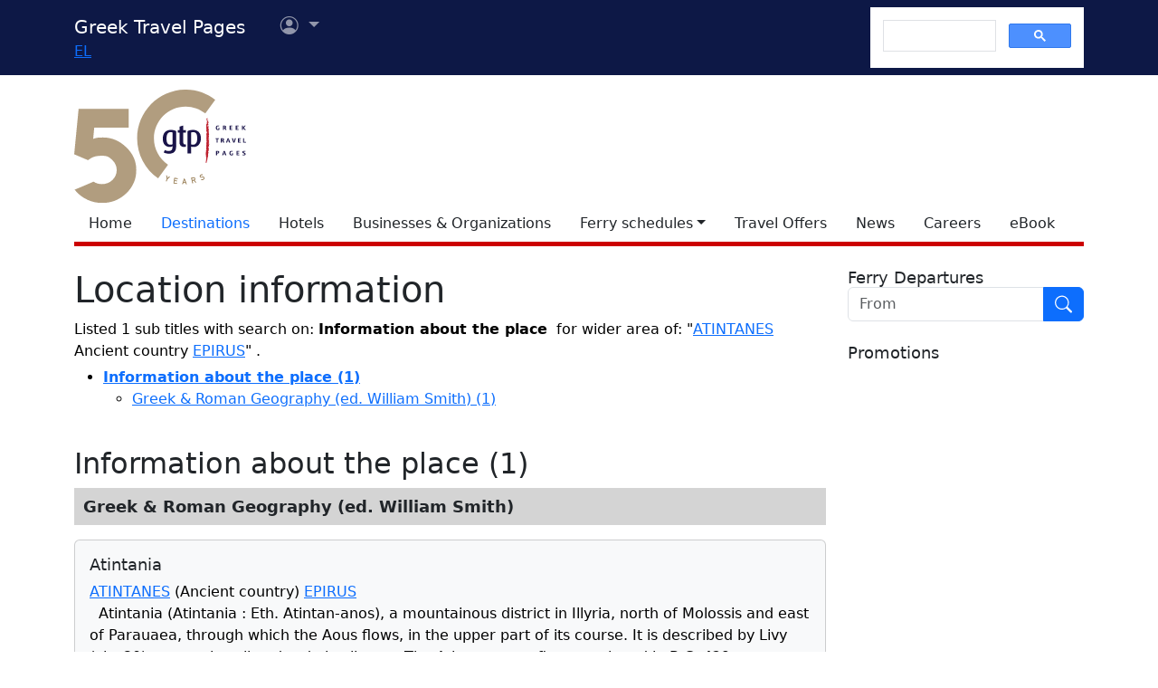

--- FILE ---
content_type: text/html; charset=utf-8
request_url: https://www.google.com/recaptcha/api2/aframe
body_size: 115
content:
<!DOCTYPE HTML><html><head><meta http-equiv="content-type" content="text/html; charset=UTF-8"></head><body><script nonce="3KnIczO6Q6qpzmjrPJ2kKg">/** Anti-fraud and anti-abuse applications only. See google.com/recaptcha */ try{var clients={'sodar':'https://pagead2.googlesyndication.com/pagead/sodar?'};window.addEventListener("message",function(a){try{if(a.source===window.parent){var b=JSON.parse(a.data);var c=clients[b['id']];if(c){var d=document.createElement('img');d.src=c+b['params']+'&rc='+(localStorage.getItem("rc::a")?sessionStorage.getItem("rc::b"):"");window.document.body.appendChild(d);sessionStorage.setItem("rc::e",parseInt(sessionStorage.getItem("rc::e")||0)+1);localStorage.setItem("rc::h",'1763773523881');}}}catch(b){}});window.parent.postMessage("_grecaptcha_ready", "*");}catch(b){}</script></body></html>